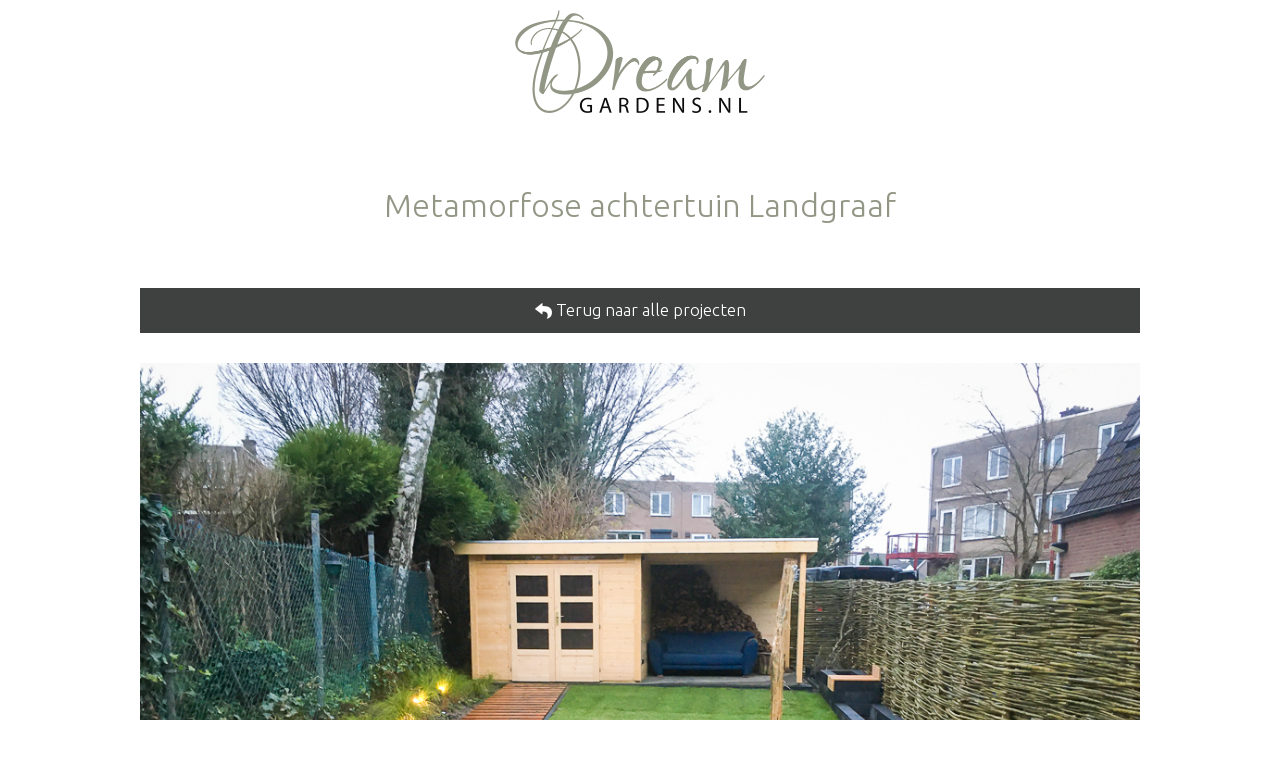

--- FILE ---
content_type: text/html; charset=UTF-8
request_url: https://www.dreamgardens.nl/tuinarchitect-hovenier/aanleg-tuin-landgraaf/
body_size: 42112
content:
<!DOCTYPE html>
<html dir="ltr" lang="nl-NL">
<head>
    <meta charset="UTF-8" />
    
    <link rel="pingback" href="https://www.dreamgardens.nl/xmlrpc.php" />
    <script>
    var themeHasJQuery = !!window.jQuery;
</script>
<script src="https://www.dreamgardens.nl/wp-content/themes/DreamGardens200903/jquery.js?ver=1.0.1435"></script>
<script>
    window._$ = jQuery.noConflict(themeHasJQuery);
</script>
    <meta name="viewport" content="width=device-width, initial-scale=1.0">
<!--[if lte IE 9]>
<link rel="stylesheet" type="text/css" href="https://www.dreamgardens.nl/wp-content/themes/DreamGardens200903/layout.ie.css" />
<script src="https://www.dreamgardens.nl/wp-content/themes/DreamGardens200903/layout.ie.js"></script>
<![endif]-->
<link class="" href='//fonts.googleapis.com/css?family=Ubuntu:300,300italic,regular,italic,500,500italic,700,700italic&subset=latin' rel='stylesheet' type='text/css'>
<script src="https://www.dreamgardens.nl/wp-content/themes/DreamGardens200903/layout.core.js"></script>
    
    <meta name='robots' content='index, follow, max-image-preview:large, max-snippet:-1, max-video-preview:-1' />

	<!-- This site is optimized with the Yoast SEO plugin v24.7 - https://yoast.com/wordpress/plugins/seo/ -->
	<title>Metamorfose achtertuin Landgraaf - Dream Gardens</title>
	<link rel="canonical" href="https://www.dreamgardens.nl/tuinarchitect-hovenier/aanleg-tuin-landgraaf/" />
	<meta property="og:locale" content="nl_NL" />
	<meta property="og:type" content="article" />
	<meta property="og:title" content="Metamorfose achtertuin Landgraaf - Dream Gardens" />
	<meta property="og:url" content="https://www.dreamgardens.nl/tuinarchitect-hovenier/aanleg-tuin-landgraaf/" />
	<meta property="og:site_name" content="Dream Gardens" />
	<meta property="article:published_time" content="2021-12-20T14:14:18+00:00" />
	<meta property="article:modified_time" content="2021-12-20T16:32:45+00:00" />
	<meta property="og:image" content="https://www.dreamgardens.nl/wp-content/uploads/dreamgardens-211219162017.jpg" />
	<meta property="og:image:width" content="1080" />
	<meta property="og:image:height" content="810" />
	<meta property="og:image:type" content="image/jpeg" />
	<meta name="author" content="admin" />
	<meta name="twitter:card" content="summary_large_image" />
	<meta name="twitter:label1" content="Geschreven door" />
	<meta name="twitter:data1" content="admin" />
	<script type="application/ld+json" class="yoast-schema-graph">{"@context":"https://schema.org","@graph":[{"@type":"WebPage","@id":"https://www.dreamgardens.nl/tuinarchitect-hovenier/aanleg-tuin-landgraaf/","url":"https://www.dreamgardens.nl/tuinarchitect-hovenier/aanleg-tuin-landgraaf/","name":"Metamorfose achtertuin Landgraaf - Dream Gardens","isPartOf":{"@id":"https://www.dreamgardens.nl/#website"},"primaryImageOfPage":{"@id":"https://www.dreamgardens.nl/tuinarchitect-hovenier/aanleg-tuin-landgraaf/#primaryimage"},"image":{"@id":"https://www.dreamgardens.nl/tuinarchitect-hovenier/aanleg-tuin-landgraaf/#primaryimage"},"thumbnailUrl":"https://www.dreamgardens.nl/wp-content/uploads/dreamgardens-211219162017.jpg","datePublished":"2021-12-20T14:14:18+00:00","dateModified":"2021-12-20T16:32:45+00:00","author":{"@id":"https://www.dreamgardens.nl/#/schema/person/de6538c4ecab39dd95fefac54fdde59e"},"breadcrumb":{"@id":"https://www.dreamgardens.nl/tuinarchitect-hovenier/aanleg-tuin-landgraaf/#breadcrumb"},"inLanguage":"nl-NL","potentialAction":[{"@type":"ReadAction","target":["https://www.dreamgardens.nl/tuinarchitect-hovenier/aanleg-tuin-landgraaf/"]}]},{"@type":"ImageObject","inLanguage":"nl-NL","@id":"https://www.dreamgardens.nl/tuinarchitect-hovenier/aanleg-tuin-landgraaf/#primaryimage","url":"https://www.dreamgardens.nl/wp-content/uploads/dreamgardens-211219162017.jpg","contentUrl":"https://www.dreamgardens.nl/wp-content/uploads/dreamgardens-211219162017.jpg","width":1080,"height":810,"caption":"DreamGardens-tuin-onderhoud-ontwerp-aanleg-overkapping"},{"@type":"BreadcrumbList","@id":"https://www.dreamgardens.nl/tuinarchitect-hovenier/aanleg-tuin-landgraaf/#breadcrumb","itemListElement":[{"@type":"ListItem","position":1,"name":"Home","item":"https://www.dreamgardens.nl/"},{"@type":"ListItem","position":2,"name":"Metamorfose achtertuin Landgraaf"}]},{"@type":"WebSite","@id":"https://www.dreamgardens.nl/#website","url":"https://www.dreamgardens.nl/","name":"Dream Gardens","description":"Ontwerp, aanleg en onderhoud van tuinen en overkappingen","potentialAction":[{"@type":"SearchAction","target":{"@type":"EntryPoint","urlTemplate":"https://www.dreamgardens.nl/?s={search_term_string}"},"query-input":{"@type":"PropertyValueSpecification","valueRequired":true,"valueName":"search_term_string"}}],"inLanguage":"nl-NL"},{"@type":"Person","@id":"https://www.dreamgardens.nl/#/schema/person/de6538c4ecab39dd95fefac54fdde59e","name":"admin","url":"https://www.dreamgardens.nl/tuinarchitect-hovenier/author/admin/"}]}</script>
	<!-- / Yoast SEO plugin. -->


<link rel="alternate" type="application/rss+xml" title="Dream Gardens &raquo; feed" href="https://www.dreamgardens.nl/feed/" />
<link rel="alternate" type="application/rss+xml" title="Dream Gardens &raquo; reacties feed" href="https://www.dreamgardens.nl/comments/feed/" />
<link rel="alternate" title="oEmbed (JSON)" type="application/json+oembed" href="https://www.dreamgardens.nl/wp-json/oembed/1.0/embed?url=https%3A%2F%2Fwww.dreamgardens.nl%2Ftuinarchitect-hovenier%2Faanleg-tuin-landgraaf%2F" />
<link rel="alternate" title="oEmbed (XML)" type="text/xml+oembed" href="https://www.dreamgardens.nl/wp-json/oembed/1.0/embed?url=https%3A%2F%2Fwww.dreamgardens.nl%2Ftuinarchitect-hovenier%2Faanleg-tuin-landgraaf%2F&#038;format=xml" />
<style id='wp-img-auto-sizes-contain-inline-css' type='text/css'>
img:is([sizes=auto i],[sizes^="auto," i]){contain-intrinsic-size:3000px 1500px}
/*# sourceURL=wp-img-auto-sizes-contain-inline-css */
</style>
<style id='wp-emoji-styles-inline-css' type='text/css'>

	img.wp-smiley, img.emoji {
		display: inline !important;
		border: none !important;
		box-shadow: none !important;
		height: 1em !important;
		width: 1em !important;
		margin: 0 0.07em !important;
		vertical-align: -0.1em !important;
		background: none !important;
		padding: 0 !important;
	}
/*# sourceURL=wp-emoji-styles-inline-css */
</style>
<style id='wp-block-library-inline-css' type='text/css'>
:root{--wp-block-synced-color:#7a00df;--wp-block-synced-color--rgb:122,0,223;--wp-bound-block-color:var(--wp-block-synced-color);--wp-editor-canvas-background:#ddd;--wp-admin-theme-color:#007cba;--wp-admin-theme-color--rgb:0,124,186;--wp-admin-theme-color-darker-10:#006ba1;--wp-admin-theme-color-darker-10--rgb:0,107,160.5;--wp-admin-theme-color-darker-20:#005a87;--wp-admin-theme-color-darker-20--rgb:0,90,135;--wp-admin-border-width-focus:2px}@media (min-resolution:192dpi){:root{--wp-admin-border-width-focus:1.5px}}.wp-element-button{cursor:pointer}:root .has-very-light-gray-background-color{background-color:#eee}:root .has-very-dark-gray-background-color{background-color:#313131}:root .has-very-light-gray-color{color:#eee}:root .has-very-dark-gray-color{color:#313131}:root .has-vivid-green-cyan-to-vivid-cyan-blue-gradient-background{background:linear-gradient(135deg,#00d084,#0693e3)}:root .has-purple-crush-gradient-background{background:linear-gradient(135deg,#34e2e4,#4721fb 50%,#ab1dfe)}:root .has-hazy-dawn-gradient-background{background:linear-gradient(135deg,#faaca8,#dad0ec)}:root .has-subdued-olive-gradient-background{background:linear-gradient(135deg,#fafae1,#67a671)}:root .has-atomic-cream-gradient-background{background:linear-gradient(135deg,#fdd79a,#004a59)}:root .has-nightshade-gradient-background{background:linear-gradient(135deg,#330968,#31cdcf)}:root .has-midnight-gradient-background{background:linear-gradient(135deg,#020381,#2874fc)}:root{--wp--preset--font-size--normal:16px;--wp--preset--font-size--huge:42px}.has-regular-font-size{font-size:1em}.has-larger-font-size{font-size:2.625em}.has-normal-font-size{font-size:var(--wp--preset--font-size--normal)}.has-huge-font-size{font-size:var(--wp--preset--font-size--huge)}.has-text-align-center{text-align:center}.has-text-align-left{text-align:left}.has-text-align-right{text-align:right}.has-fit-text{white-space:nowrap!important}#end-resizable-editor-section{display:none}.aligncenter{clear:both}.items-justified-left{justify-content:flex-start}.items-justified-center{justify-content:center}.items-justified-right{justify-content:flex-end}.items-justified-space-between{justify-content:space-between}.screen-reader-text{border:0;clip-path:inset(50%);height:1px;margin:-1px;overflow:hidden;padding:0;position:absolute;width:1px;word-wrap:normal!important}.screen-reader-text:focus{background-color:#ddd;clip-path:none;color:#444;display:block;font-size:1em;height:auto;left:5px;line-height:normal;padding:15px 23px 14px;text-decoration:none;top:5px;width:auto;z-index:100000}html :where(.has-border-color){border-style:solid}html :where([style*=border-top-color]){border-top-style:solid}html :where([style*=border-right-color]){border-right-style:solid}html :where([style*=border-bottom-color]){border-bottom-style:solid}html :where([style*=border-left-color]){border-left-style:solid}html :where([style*=border-width]){border-style:solid}html :where([style*=border-top-width]){border-top-style:solid}html :where([style*=border-right-width]){border-right-style:solid}html :where([style*=border-bottom-width]){border-bottom-style:solid}html :where([style*=border-left-width]){border-left-style:solid}html :where(img[class*=wp-image-]){height:auto;max-width:100%}:where(figure){margin:0 0 1em}html :where(.is-position-sticky){--wp-admin--admin-bar--position-offset:var(--wp-admin--admin-bar--height,0px)}@media screen and (max-width:600px){html :where(.is-position-sticky){--wp-admin--admin-bar--position-offset:0px}}

/*# sourceURL=wp-block-library-inline-css */
</style><style id='global-styles-inline-css' type='text/css'>
:root{--wp--preset--aspect-ratio--square: 1;--wp--preset--aspect-ratio--4-3: 4/3;--wp--preset--aspect-ratio--3-4: 3/4;--wp--preset--aspect-ratio--3-2: 3/2;--wp--preset--aspect-ratio--2-3: 2/3;--wp--preset--aspect-ratio--16-9: 16/9;--wp--preset--aspect-ratio--9-16: 9/16;--wp--preset--color--black: #000000;--wp--preset--color--cyan-bluish-gray: #abb8c3;--wp--preset--color--white: #ffffff;--wp--preset--color--pale-pink: #f78da7;--wp--preset--color--vivid-red: #cf2e2e;--wp--preset--color--luminous-vivid-orange: #ff6900;--wp--preset--color--luminous-vivid-amber: #fcb900;--wp--preset--color--light-green-cyan: #7bdcb5;--wp--preset--color--vivid-green-cyan: #00d084;--wp--preset--color--pale-cyan-blue: #8ed1fc;--wp--preset--color--vivid-cyan-blue: #0693e3;--wp--preset--color--vivid-purple: #9b51e0;--wp--preset--gradient--vivid-cyan-blue-to-vivid-purple: linear-gradient(135deg,rgb(6,147,227) 0%,rgb(155,81,224) 100%);--wp--preset--gradient--light-green-cyan-to-vivid-green-cyan: linear-gradient(135deg,rgb(122,220,180) 0%,rgb(0,208,130) 100%);--wp--preset--gradient--luminous-vivid-amber-to-luminous-vivid-orange: linear-gradient(135deg,rgb(252,185,0) 0%,rgb(255,105,0) 100%);--wp--preset--gradient--luminous-vivid-orange-to-vivid-red: linear-gradient(135deg,rgb(255,105,0) 0%,rgb(207,46,46) 100%);--wp--preset--gradient--very-light-gray-to-cyan-bluish-gray: linear-gradient(135deg,rgb(238,238,238) 0%,rgb(169,184,195) 100%);--wp--preset--gradient--cool-to-warm-spectrum: linear-gradient(135deg,rgb(74,234,220) 0%,rgb(151,120,209) 20%,rgb(207,42,186) 40%,rgb(238,44,130) 60%,rgb(251,105,98) 80%,rgb(254,248,76) 100%);--wp--preset--gradient--blush-light-purple: linear-gradient(135deg,rgb(255,206,236) 0%,rgb(152,150,240) 100%);--wp--preset--gradient--blush-bordeaux: linear-gradient(135deg,rgb(254,205,165) 0%,rgb(254,45,45) 50%,rgb(107,0,62) 100%);--wp--preset--gradient--luminous-dusk: linear-gradient(135deg,rgb(255,203,112) 0%,rgb(199,81,192) 50%,rgb(65,88,208) 100%);--wp--preset--gradient--pale-ocean: linear-gradient(135deg,rgb(255,245,203) 0%,rgb(182,227,212) 50%,rgb(51,167,181) 100%);--wp--preset--gradient--electric-grass: linear-gradient(135deg,rgb(202,248,128) 0%,rgb(113,206,126) 100%);--wp--preset--gradient--midnight: linear-gradient(135deg,rgb(2,3,129) 0%,rgb(40,116,252) 100%);--wp--preset--font-size--small: 13px;--wp--preset--font-size--medium: 20px;--wp--preset--font-size--large: 36px;--wp--preset--font-size--x-large: 42px;--wp--preset--spacing--20: 0.44rem;--wp--preset--spacing--30: 0.67rem;--wp--preset--spacing--40: 1rem;--wp--preset--spacing--50: 1.5rem;--wp--preset--spacing--60: 2.25rem;--wp--preset--spacing--70: 3.38rem;--wp--preset--spacing--80: 5.06rem;--wp--preset--shadow--natural: 6px 6px 9px rgba(0, 0, 0, 0.2);--wp--preset--shadow--deep: 12px 12px 50px rgba(0, 0, 0, 0.4);--wp--preset--shadow--sharp: 6px 6px 0px rgba(0, 0, 0, 0.2);--wp--preset--shadow--outlined: 6px 6px 0px -3px rgb(255, 255, 255), 6px 6px rgb(0, 0, 0);--wp--preset--shadow--crisp: 6px 6px 0px rgb(0, 0, 0);}:where(.is-layout-flex){gap: 0.5em;}:where(.is-layout-grid){gap: 0.5em;}body .is-layout-flex{display: flex;}.is-layout-flex{flex-wrap: wrap;align-items: center;}.is-layout-flex > :is(*, div){margin: 0;}body .is-layout-grid{display: grid;}.is-layout-grid > :is(*, div){margin: 0;}:where(.wp-block-columns.is-layout-flex){gap: 2em;}:where(.wp-block-columns.is-layout-grid){gap: 2em;}:where(.wp-block-post-template.is-layout-flex){gap: 1.25em;}:where(.wp-block-post-template.is-layout-grid){gap: 1.25em;}.has-black-color{color: var(--wp--preset--color--black) !important;}.has-cyan-bluish-gray-color{color: var(--wp--preset--color--cyan-bluish-gray) !important;}.has-white-color{color: var(--wp--preset--color--white) !important;}.has-pale-pink-color{color: var(--wp--preset--color--pale-pink) !important;}.has-vivid-red-color{color: var(--wp--preset--color--vivid-red) !important;}.has-luminous-vivid-orange-color{color: var(--wp--preset--color--luminous-vivid-orange) !important;}.has-luminous-vivid-amber-color{color: var(--wp--preset--color--luminous-vivid-amber) !important;}.has-light-green-cyan-color{color: var(--wp--preset--color--light-green-cyan) !important;}.has-vivid-green-cyan-color{color: var(--wp--preset--color--vivid-green-cyan) !important;}.has-pale-cyan-blue-color{color: var(--wp--preset--color--pale-cyan-blue) !important;}.has-vivid-cyan-blue-color{color: var(--wp--preset--color--vivid-cyan-blue) !important;}.has-vivid-purple-color{color: var(--wp--preset--color--vivid-purple) !important;}.has-black-background-color{background-color: var(--wp--preset--color--black) !important;}.has-cyan-bluish-gray-background-color{background-color: var(--wp--preset--color--cyan-bluish-gray) !important;}.has-white-background-color{background-color: var(--wp--preset--color--white) !important;}.has-pale-pink-background-color{background-color: var(--wp--preset--color--pale-pink) !important;}.has-vivid-red-background-color{background-color: var(--wp--preset--color--vivid-red) !important;}.has-luminous-vivid-orange-background-color{background-color: var(--wp--preset--color--luminous-vivid-orange) !important;}.has-luminous-vivid-amber-background-color{background-color: var(--wp--preset--color--luminous-vivid-amber) !important;}.has-light-green-cyan-background-color{background-color: var(--wp--preset--color--light-green-cyan) !important;}.has-vivid-green-cyan-background-color{background-color: var(--wp--preset--color--vivid-green-cyan) !important;}.has-pale-cyan-blue-background-color{background-color: var(--wp--preset--color--pale-cyan-blue) !important;}.has-vivid-cyan-blue-background-color{background-color: var(--wp--preset--color--vivid-cyan-blue) !important;}.has-vivid-purple-background-color{background-color: var(--wp--preset--color--vivid-purple) !important;}.has-black-border-color{border-color: var(--wp--preset--color--black) !important;}.has-cyan-bluish-gray-border-color{border-color: var(--wp--preset--color--cyan-bluish-gray) !important;}.has-white-border-color{border-color: var(--wp--preset--color--white) !important;}.has-pale-pink-border-color{border-color: var(--wp--preset--color--pale-pink) !important;}.has-vivid-red-border-color{border-color: var(--wp--preset--color--vivid-red) !important;}.has-luminous-vivid-orange-border-color{border-color: var(--wp--preset--color--luminous-vivid-orange) !important;}.has-luminous-vivid-amber-border-color{border-color: var(--wp--preset--color--luminous-vivid-amber) !important;}.has-light-green-cyan-border-color{border-color: var(--wp--preset--color--light-green-cyan) !important;}.has-vivid-green-cyan-border-color{border-color: var(--wp--preset--color--vivid-green-cyan) !important;}.has-pale-cyan-blue-border-color{border-color: var(--wp--preset--color--pale-cyan-blue) !important;}.has-vivid-cyan-blue-border-color{border-color: var(--wp--preset--color--vivid-cyan-blue) !important;}.has-vivid-purple-border-color{border-color: var(--wp--preset--color--vivid-purple) !important;}.has-vivid-cyan-blue-to-vivid-purple-gradient-background{background: var(--wp--preset--gradient--vivid-cyan-blue-to-vivid-purple) !important;}.has-light-green-cyan-to-vivid-green-cyan-gradient-background{background: var(--wp--preset--gradient--light-green-cyan-to-vivid-green-cyan) !important;}.has-luminous-vivid-amber-to-luminous-vivid-orange-gradient-background{background: var(--wp--preset--gradient--luminous-vivid-amber-to-luminous-vivid-orange) !important;}.has-luminous-vivid-orange-to-vivid-red-gradient-background{background: var(--wp--preset--gradient--luminous-vivid-orange-to-vivid-red) !important;}.has-very-light-gray-to-cyan-bluish-gray-gradient-background{background: var(--wp--preset--gradient--very-light-gray-to-cyan-bluish-gray) !important;}.has-cool-to-warm-spectrum-gradient-background{background: var(--wp--preset--gradient--cool-to-warm-spectrum) !important;}.has-blush-light-purple-gradient-background{background: var(--wp--preset--gradient--blush-light-purple) !important;}.has-blush-bordeaux-gradient-background{background: var(--wp--preset--gradient--blush-bordeaux) !important;}.has-luminous-dusk-gradient-background{background: var(--wp--preset--gradient--luminous-dusk) !important;}.has-pale-ocean-gradient-background{background: var(--wp--preset--gradient--pale-ocean) !important;}.has-electric-grass-gradient-background{background: var(--wp--preset--gradient--electric-grass) !important;}.has-midnight-gradient-background{background: var(--wp--preset--gradient--midnight) !important;}.has-small-font-size{font-size: var(--wp--preset--font-size--small) !important;}.has-medium-font-size{font-size: var(--wp--preset--font-size--medium) !important;}.has-large-font-size{font-size: var(--wp--preset--font-size--large) !important;}.has-x-large-font-size{font-size: var(--wp--preset--font-size--x-large) !important;}
/*# sourceURL=global-styles-inline-css */
</style>

<style id='classic-theme-styles-inline-css' type='text/css'>
/*! This file is auto-generated */
.wp-block-button__link{color:#fff;background-color:#32373c;border-radius:9999px;box-shadow:none;text-decoration:none;padding:calc(.667em + 2px) calc(1.333em + 2px);font-size:1.125em}.wp-block-file__button{background:#32373c;color:#fff;text-decoration:none}
/*# sourceURL=/wp-includes/css/classic-themes.min.css */
</style>
<link rel='stylesheet' id='theme-bootstrap-css' href='//www.dreamgardens.nl/wp-content/themes/DreamGardens200903/bootstrap.css?ver=1.0.1435' type='text/css' media='all' />
<link rel='stylesheet' id='theme-style-css' href='//www.dreamgardens.nl/wp-content/themes/DreamGardens200903/style.css?ver=1.0.1435' type='text/css' media='all' />
<script type="text/javascript" src="https://www.dreamgardens.nl/wp-includes/js/jquery/jquery.min.js?ver=3.7.1" id="jquery-core-js"></script>
<script type="text/javascript" src="https://www.dreamgardens.nl/wp-includes/js/jquery/jquery-migrate.min.js?ver=3.4.1" id="jquery-migrate-js"></script>
<script type="text/javascript" src="//www.dreamgardens.nl/wp-content/themes/DreamGardens200903/bootstrap.min.js?ver=1.0.1435" id="theme-bootstrap-js"></script>
<script type="text/javascript" src="//www.dreamgardens.nl/wp-content/themes/DreamGardens200903/script.js?ver=1.0.1435" id="theme-script-js"></script>
<link rel="https://api.w.org/" href="https://www.dreamgardens.nl/wp-json/" /><link rel="alternate" title="JSON" type="application/json" href="https://www.dreamgardens.nl/wp-json/wp/v2/posts/196" /><link rel="EditURI" type="application/rsd+xml" title="RSD" href="https://www.dreamgardens.nl/xmlrpc.php?rsd" />
<link rel='shortlink' href='https://www.dreamgardens.nl/?p=196' />
<script>window.wpJQuery = window.jQuery;</script><style type="text/css">.recentcomments a{display:inline !important;padding:0 !important;margin:0 !important;}</style><link rel="icon" href="https://www.dreamgardens.nl/wp-content/uploads/cropped-Dream-Gardens-Wit-32x32.png" sizes="32x32" />
<link rel="icon" href="https://www.dreamgardens.nl/wp-content/uploads/cropped-Dream-Gardens-Wit-192x192.png" sizes="192x192" />
<link rel="apple-touch-icon" href="https://www.dreamgardens.nl/wp-content/uploads/cropped-Dream-Gardens-Wit-180x180.png" />
<meta name="msapplication-TileImage" content="https://www.dreamgardens.nl/wp-content/uploads/cropped-Dream-Gardens-Wit-270x270.png" />
    <script async defer src="//assets.pinterest.com/js/pinit.js"></script>
</head>
<body data-rsssl=1 class="wp-singular post-template-default single single-post postid-196 single-format-standard wp-theme-DreamGardens200903  hfeed bootstrap bd-body-6 bd-pagebackground-4 bd-margins metaslider-plugin post-template">
<header class=" bd-headerarea-1 bd-margins">
        <div class=" bd-layoutbox-9 bd-no-margins bd-no-margins clearfix">
    <div class="bd-container-inner">
        <a class="bd-imagelink-1 bd-no-margins  bd-own-margins "  href="/"
 title="Home">
<img class=" bd-imagestyles-9" src="https://www.dreamgardens.nl/wp-content/themes/DreamGardens200903/images/21c43f2dfd1046fb5486af3cf5fbb48c_DreamGardenstransparantliggend.png"
 alt="Edwin Verhoef Photography">
</a>
    </div>
</div>
	
		<div class=" bd-layoutbox-10 bd-page-width  bd-no-margins bd-no-margins clearfix">
    <div class="bd-container-inner">
        <div class=" bd-customcmscode-2 bd-tagstyles bd-no-margins">
Metamorfose achtertuin Landgraaf</div>
    </div>
</div>
</header>
	
		<div class="bd-contentlayout-6 bd-sheetstyles   bd-no-margins bd-margins" >
    <div class="bd-container-inner">

        <div class="bd-flex-vertical bd-stretch-inner bd-no-margins">
            
            <div class="bd-flex-horizontal bd-flex-wide bd-no-margins">
                
                <div class="bd-flex-vertical bd-flex-wide bd-no-margins">
                    

                    <div class=" bd-layoutitemsbox-20 bd-no-margins bd-flex-wide bd-margins">
    <a 
 name="Terug naar alle projecten"
 href="/projecten" class="bd-linkbutton-4  bd-button bd-icon bd-icon-29 bd-own-margins bd-content-element"   
 title="Meer projecten" >
    Terug naar alle projecten
</a>
	
		<div class=" bd-customcmscode-9 bd-tagstyles">
<p><img loading="lazy" decoding="async" class="alignnone size-full wp-image-193" src="https://www.dreamgardens.nl/wp-content/uploads/dreamgardens-211219162017.jpg" alt="DreamGardens-tuin-onderhoud-ontwerp-aanleg-overkapping" width="1080" height="810" srcset="https://www.dreamgardens.nl/wp-content/uploads/dreamgardens-211219162017.jpg 1080w, https://www.dreamgardens.nl/wp-content/uploads/dreamgardens-211219162017-300x225.jpg 300w, https://www.dreamgardens.nl/wp-content/uploads/dreamgardens-211219162017-1024x768.jpg 1024w, https://www.dreamgardens.nl/wp-content/uploads/dreamgardens-211219162017-768x576.jpg 768w" sizes="auto, (max-width: 1080px) 100vw, 1080px" /></p>
<p><img loading="lazy" decoding="async" class="alignnone size-full wp-image-194" src="https://www.dreamgardens.nl/wp-content/uploads/dreamgardens-211204141523.jpg" alt="DreamGardens-tuin-onderhoud-ontwerp-aanleg-overkapping" width="1080" height="810" srcset="https://www.dreamgardens.nl/wp-content/uploads/dreamgardens-211204141523.jpg 1080w, https://www.dreamgardens.nl/wp-content/uploads/dreamgardens-211204141523-300x225.jpg 300w, https://www.dreamgardens.nl/wp-content/uploads/dreamgardens-211204141523-1024x768.jpg 1024w, https://www.dreamgardens.nl/wp-content/uploads/dreamgardens-211204141523-768x576.jpg 768w" sizes="auto, (max-width: 1080px) 100vw, 1080px" /></p>
<p><img loading="lazy" decoding="async" class="alignnone size-full wp-image-192" src="https://www.dreamgardens.nl/wp-content/uploads/dreamgardens-211219162004.jpg" alt="DreamGardens-tuin-onderhoud-ontwerp-aanleg-overkapping" width="1080" height="810" srcset="https://www.dreamgardens.nl/wp-content/uploads/dreamgardens-211219162004.jpg 1080w, https://www.dreamgardens.nl/wp-content/uploads/dreamgardens-211219162004-300x225.jpg 300w, https://www.dreamgardens.nl/wp-content/uploads/dreamgardens-211219162004-1024x768.jpg 1024w, https://www.dreamgardens.nl/wp-content/uploads/dreamgardens-211219162004-768x576.jpg 768w" sizes="auto, (max-width: 1080px) 100vw, 1080px" /></p>
<p><img loading="lazy" decoding="async" class="alignnone size-full wp-image-189" src="https://www.dreamgardens.nl/wp-content/uploads/dreamgardens-211111131758.jpg" alt="DreamGardens-tuin-onderhoud-ontwerp-aanleg-overkapping" width="1080" height="810" srcset="https://www.dreamgardens.nl/wp-content/uploads/dreamgardens-211111131758.jpg 1080w, https://www.dreamgardens.nl/wp-content/uploads/dreamgardens-211111131758-300x225.jpg 300w, https://www.dreamgardens.nl/wp-content/uploads/dreamgardens-211111131758-1024x768.jpg 1024w, https://www.dreamgardens.nl/wp-content/uploads/dreamgardens-211111131758-768x576.jpg 768w" sizes="auto, (max-width: 1080px) 100vw, 1080px" /></p>
<p><img loading="lazy" decoding="async" class="alignnone size-full wp-image-195" src="https://www.dreamgardens.nl/wp-content/uploads/dreamgardens-211219162033.jpg" alt="DreamGardens-tuin-onderhoud-ontwerp-aanleg-overkapping" width="1080" height="810" srcset="https://www.dreamgardens.nl/wp-content/uploads/dreamgardens-211219162033.jpg 1080w, https://www.dreamgardens.nl/wp-content/uploads/dreamgardens-211219162033-300x225.jpg 300w, https://www.dreamgardens.nl/wp-content/uploads/dreamgardens-211219162033-1024x768.jpg 1024w, https://www.dreamgardens.nl/wp-content/uploads/dreamgardens-211219162033-768x576.jpg 768w" sizes="auto, (max-width: 1080px) 100vw, 1080px" /></p>
</div>
	
		<div class=" bd-customcmscode-22 bd-tagstyles">
<a href='#voor' data-toggle='collapse'>Bekijk foto's van de oorspronkelijke situatie</a><div id='voor' class='collapse'><p><img loading="lazy" decoding="async" class="alignnone size-full wp-image-179" src="https://www.dreamgardens.nl/wp-content/uploads/dreamgardens-210122140844.jpg" alt="DreamGardens-tuin-onderhoud-ontwerp-aanleg-overkapping" width="1080" height="810" srcset="https://www.dreamgardens.nl/wp-content/uploads/dreamgardens-210122140844.jpg 1080w, https://www.dreamgardens.nl/wp-content/uploads/dreamgardens-210122140844-300x225.jpg 300w, https://www.dreamgardens.nl/wp-content/uploads/dreamgardens-210122140844-1024x768.jpg 1024w, https://www.dreamgardens.nl/wp-content/uploads/dreamgardens-210122140844-768x576.jpg 768w" sizes="auto, (max-width: 1080px) 100vw, 1080px" /></p>
<p><img loading="lazy" decoding="async" class="alignnone size-full wp-image-180" src="https://www.dreamgardens.nl/wp-content/uploads/dreamgardens-210122142919.jpg" alt="DreamGardens-tuin-onderhoud-ontwerp-aanleg-overkapping" width="1080" height="810" srcset="https://www.dreamgardens.nl/wp-content/uploads/dreamgardens-210122142919.jpg 1080w, https://www.dreamgardens.nl/wp-content/uploads/dreamgardens-210122142919-300x225.jpg 300w, https://www.dreamgardens.nl/wp-content/uploads/dreamgardens-210122142919-1024x768.jpg 1024w, https://www.dreamgardens.nl/wp-content/uploads/dreamgardens-210122142919-768x576.jpg 768w" sizes="auto, (max-width: 1080px) 100vw, 1080px" /></p>
<p><img loading="lazy" decoding="async" class="alignnone size-full wp-image-181" src="https://www.dreamgardens.nl/wp-content/uploads/dreamgardens-210122143519.jpg" alt="DreamGardens-tuin-onderhoud-ontwerp-aanleg-overkapping" width="1080" height="810" srcset="https://www.dreamgardens.nl/wp-content/uploads/dreamgardens-210122143519.jpg 1080w, https://www.dreamgardens.nl/wp-content/uploads/dreamgardens-210122143519-300x225.jpg 300w, https://www.dreamgardens.nl/wp-content/uploads/dreamgardens-210122143519-1024x768.jpg 1024w, https://www.dreamgardens.nl/wp-content/uploads/dreamgardens-210122143519-768x576.jpg 768w" sizes="auto, (max-width: 1080px) 100vw, 1080px" /></p>
<p><img loading="lazy" decoding="async" class="alignnone size-full wp-image-182" src="https://www.dreamgardens.nl/wp-content/uploads/dreamgardens-211008102832.jpg" alt="DreamGardens-tuin-onderhoud-ontwerp-aanleg-overkapping" width="1080" height="810" srcset="https://www.dreamgardens.nl/wp-content/uploads/dreamgardens-211008102832.jpg 1080w, https://www.dreamgardens.nl/wp-content/uploads/dreamgardens-211008102832-300x225.jpg 300w, https://www.dreamgardens.nl/wp-content/uploads/dreamgardens-211008102832-1024x768.jpg 1024w, https://www.dreamgardens.nl/wp-content/uploads/dreamgardens-211008102832-768x576.jpg 768w" sizes="auto, (max-width: 1080px) 100vw, 1080px" /></p>

</div><a href='#tijdens' data-toggle='collapse'>Bekijk foto's van tijdens de aanleg</a><div id='tijdens' class='collapse'><p><img loading="lazy" decoding="async" class="alignnone size-full wp-image-190" src="https://www.dreamgardens.nl/wp-content/uploads/dreamgardens-211129141037.jpg" alt="DreamGardens-tuin-onderhoud-ontwerp-aanleg-overkapping" width="1080" height="810" srcset="https://www.dreamgardens.nl/wp-content/uploads/dreamgardens-211129141037.jpg 1080w, https://www.dreamgardens.nl/wp-content/uploads/dreamgardens-211129141037-300x225.jpg 300w, https://www.dreamgardens.nl/wp-content/uploads/dreamgardens-211129141037-1024x768.jpg 1024w, https://www.dreamgardens.nl/wp-content/uploads/dreamgardens-211129141037-768x576.jpg 768w" sizes="auto, (max-width: 1080px) 100vw, 1080px" /></p>
<p><img loading="lazy" decoding="async" class="alignnone size-full wp-image-191" src="https://www.dreamgardens.nl/wp-content/uploads/dreamgardens-211129141045.jpg" alt="DreamGardens-tuin-onderhoud-ontwerp-aanleg-overkapping" width="1080" height="810" srcset="https://www.dreamgardens.nl/wp-content/uploads/dreamgardens-211129141045.jpg 1080w, https://www.dreamgardens.nl/wp-content/uploads/dreamgardens-211129141045-300x225.jpg 300w, https://www.dreamgardens.nl/wp-content/uploads/dreamgardens-211129141045-1024x768.jpg 1024w, https://www.dreamgardens.nl/wp-content/uploads/dreamgardens-211129141045-768x576.jpg 768w" sizes="auto, (max-width: 1080px) 100vw, 1080px" /></p>
<p><img loading="lazy" decoding="async" class="alignnone size-full wp-image-186" src="https://www.dreamgardens.nl/wp-content/uploads/dreamgardens-211025121005.jpg" alt="DreamGardens-tuin-onderhoud-ontwerp-aanleg-overkapping" width="1080" height="810" srcset="https://www.dreamgardens.nl/wp-content/uploads/dreamgardens-211025121005.jpg 1080w, https://www.dreamgardens.nl/wp-content/uploads/dreamgardens-211025121005-300x225.jpg 300w, https://www.dreamgardens.nl/wp-content/uploads/dreamgardens-211025121005-1024x768.jpg 1024w, https://www.dreamgardens.nl/wp-content/uploads/dreamgardens-211025121005-768x576.jpg 768w" sizes="auto, (max-width: 1080px) 100vw, 1080px" /></p>
<p><img loading="lazy" decoding="async" class="alignnone size-full wp-image-187" src="https://www.dreamgardens.nl/wp-content/uploads/dreamgardens-211028181102.jpg" alt="DreamGardens-tuin-onderhoud-ontwerp-aanleg-overkapping" width="1080" height="810" srcset="https://www.dreamgardens.nl/wp-content/uploads/dreamgardens-211028181102.jpg 1080w, https://www.dreamgardens.nl/wp-content/uploads/dreamgardens-211028181102-300x225.jpg 300w, https://www.dreamgardens.nl/wp-content/uploads/dreamgardens-211028181102-1024x768.jpg 1024w, https://www.dreamgardens.nl/wp-content/uploads/dreamgardens-211028181102-768x576.jpg 768w" sizes="auto, (max-width: 1080px) 100vw, 1080px" /></p>
<p><img loading="lazy" decoding="async" class="alignnone size-full wp-image-188" src="https://www.dreamgardens.nl/wp-content/uploads/dreamgardens-211109160139.jpg" alt="DreamGardens-tuin-onderhoud-ontwerp-aanleg-overkapping" width="1080" height="810" srcset="https://www.dreamgardens.nl/wp-content/uploads/dreamgardens-211109160139.jpg 1080w, https://www.dreamgardens.nl/wp-content/uploads/dreamgardens-211109160139-300x225.jpg 300w, https://www.dreamgardens.nl/wp-content/uploads/dreamgardens-211109160139-1024x768.jpg 1024w, https://www.dreamgardens.nl/wp-content/uploads/dreamgardens-211109160139-768x576.jpg 768w" sizes="auto, (max-width: 1080px) 100vw, 1080px" /></p>
<p><img loading="lazy" decoding="async" class="alignnone size-full wp-image-185" src="https://www.dreamgardens.nl/wp-content/uploads/dreamgardens-211014153621.jpg" alt="DreamGardens-tuin-onderhoud-ontwerp-aanleg-overkapping" width="1080" height="810" srcset="https://www.dreamgardens.nl/wp-content/uploads/dreamgardens-211014153621.jpg 1080w, https://www.dreamgardens.nl/wp-content/uploads/dreamgardens-211014153621-300x225.jpg 300w, https://www.dreamgardens.nl/wp-content/uploads/dreamgardens-211014153621-1024x768.jpg 1024w, https://www.dreamgardens.nl/wp-content/uploads/dreamgardens-211014153621-768x576.jpg 768w" sizes="auto, (max-width: 1080px) 100vw, 1080px" /></p>
<p><img loading="lazy" decoding="async" class="alignnone size-full wp-image-184" src="https://www.dreamgardens.nl/wp-content/uploads/dreamgardens-211013130455.jpg" alt="DreamGardens-tuin-onderhoud-ontwerp-aanleg-overkapping" width="608" height="810" srcset="https://www.dreamgardens.nl/wp-content/uploads/dreamgardens-211013130455.jpg 608w, https://www.dreamgardens.nl/wp-content/uploads/dreamgardens-211013130455-225x300.jpg 225w" sizes="auto, (max-width: 608px) 100vw, 608px" /></p>
<p><img loading="lazy" decoding="async" class="alignnone size-full wp-image-183" src="https://www.dreamgardens.nl/wp-content/uploads/dreamgardens-211012114445.jpg" alt="DreamGardens-tuin-onderhoud-ontwerp-aanleg-overkapping" width="1080" height="810" srcset="https://www.dreamgardens.nl/wp-content/uploads/dreamgardens-211012114445.jpg 1080w, https://www.dreamgardens.nl/wp-content/uploads/dreamgardens-211012114445-300x225.jpg 300w, https://www.dreamgardens.nl/wp-content/uploads/dreamgardens-211012114445-1024x768.jpg 1024w, https://www.dreamgardens.nl/wp-content/uploads/dreamgardens-211012114445-768x576.jpg 768w" sizes="auto, (max-width: 1080px) 100vw, 1080px" /></p>

</div></div>
	
		<div class=" bd-content-15">
    
            <div class=" bd-blog-2 bd-page-width ">
        <div class="bd-container-inner">
        
                    
        <div class=" bd-grid-5 bd-margins">
            <div class="container-fluid">
                <div class="separated-grid row">
                        
                        <div class="separated-item-34 col-md-12 ">
                        
                            <div class="bd-griditem-34">
                                <article id="post-196" class=" bd-article-3 clearfix hentry post-196 post type-post status-publish format-standard has-post-thumbnail hentry category-tuinen tag-beplanting tag-bestrating tag-electra tag-gazon tag-grondverzet tag-hangmat tag-leeghalen tag-ontwerp tag-overkapping tag-plantenbak tag-schutting tag-sloopwerk tag-tuinhuis tag-vlonder">
    <div class=" bd-postcontent-2 bd-tagstyles bd-custom-image entry-content bd-contentlayout-offset" >
    </div>
	
		<a 
 name="Bekijk meer projecten"
 href="/projecten" class="bd-linkbutton-3  bd-button bd-icon bd-icon-16 bd-own-margins bd-content-element"   
 title="Meer projecten" >
    Bekijk meer projecten
</a>
	
		<p class=" bd-textblock-1 bd-content-element">
    Tags:</p>
	
		<div class=" bd-posticontags-8">
            <span class=" "><span><a href="https://www.dreamgardens.nl/tuinarchitect-hovenier/tag/beplanting/" rel="tag">Beplanting</a>, <a href="https://www.dreamgardens.nl/tuinarchitect-hovenier/tag/bestrating/" rel="tag">Bestrating</a>, <a href="https://www.dreamgardens.nl/tuinarchitect-hovenier/tag/electra/" rel="tag">Electra</a>, <a href="https://www.dreamgardens.nl/tuinarchitect-hovenier/tag/gazon/" rel="tag">Gazon</a>, <a href="https://www.dreamgardens.nl/tuinarchitect-hovenier/tag/grondverzet/" rel="tag">Grondverzet</a>, <a href="https://www.dreamgardens.nl/tuinarchitect-hovenier/tag/hangmat/" rel="tag">Hangmat</a>, <a href="https://www.dreamgardens.nl/tuinarchitect-hovenier/tag/leeghalen/" rel="tag">Leeghalen</a>, <a href="https://www.dreamgardens.nl/tuinarchitect-hovenier/tag/ontwerp/" rel="tag">Ontwerp</a>, <a href="https://www.dreamgardens.nl/tuinarchitect-hovenier/tag/overkapping/" rel="tag">Overkapping</a>, <a href="https://www.dreamgardens.nl/tuinarchitect-hovenier/tag/plantenbak/" rel="tag">Plantenbak</a>, <a href="https://www.dreamgardens.nl/tuinarchitect-hovenier/tag/schutting/" rel="tag">Schutting</a>, <a href="https://www.dreamgardens.nl/tuinarchitect-hovenier/tag/sloopwerk/" rel="tag">Sloopwerk</a>, <a href="https://www.dreamgardens.nl/tuinarchitect-hovenier/tag/tuinhuis/" rel="tag">Tuinhuis</a>, <a href="https://www.dreamgardens.nl/tuinarchitect-hovenier/tag/vlonder/" rel="tag">Vlonder</a></span></span>
    </div>
</article>
                                                                    <div class=" bd-comments-2 bd-page-width " id="comments">
	<div class="bd-container-inner">
		</div>
</div>                                                            </div>
                        </div>
                </div>
            </div>
        </div>
        
        </div>
    </div>
</div>
</div>

                    
                </div>
                
            </div>
            
        </div>

    </div>
</div>
	
		<footer class=" bd-footerarea-1 bd-no-margins">
            
    </footer>
	
		<a href="#" class=" bd-backtotop-1">
    <span class="bd-icon-67 bd-icon "></span>
</a>
<div id="wp-footer">
    <script type="speculationrules">
{"prefetch":[{"source":"document","where":{"and":[{"href_matches":"/*"},{"not":{"href_matches":["/wp-*.php","/wp-admin/*","/wp-content/uploads/*","/wp-content/*","/wp-content/plugins/*","/wp-content/themes/DreamGardens200903/*","/*\\?(.+)"]}},{"not":{"selector_matches":"a[rel~=\"nofollow\"]"}},{"not":{"selector_matches":".no-prefetch, .no-prefetch a"}}]},"eagerness":"conservative"}]}
</script>
<script type="text/javascript" src="https://www.dreamgardens.nl/wp-includes/js/comment-reply.min.js?ver=6.9" id="comment-reply-js" async="async" data-wp-strategy="async" fetchpriority="low"></script>
<script id="wp-emoji-settings" type="application/json">
{"baseUrl":"https://s.w.org/images/core/emoji/17.0.2/72x72/","ext":".png","svgUrl":"https://s.w.org/images/core/emoji/17.0.2/svg/","svgExt":".svg","source":{"concatemoji":"https://www.dreamgardens.nl/wp-includes/js/wp-emoji-release.min.js?ver=6.9"}}
</script>
<script type="module">
/* <![CDATA[ */
/*! This file is auto-generated */
const a=JSON.parse(document.getElementById("wp-emoji-settings").textContent),o=(window._wpemojiSettings=a,"wpEmojiSettingsSupports"),s=["flag","emoji"];function i(e){try{var t={supportTests:e,timestamp:(new Date).valueOf()};sessionStorage.setItem(o,JSON.stringify(t))}catch(e){}}function c(e,t,n){e.clearRect(0,0,e.canvas.width,e.canvas.height),e.fillText(t,0,0);t=new Uint32Array(e.getImageData(0,0,e.canvas.width,e.canvas.height).data);e.clearRect(0,0,e.canvas.width,e.canvas.height),e.fillText(n,0,0);const a=new Uint32Array(e.getImageData(0,0,e.canvas.width,e.canvas.height).data);return t.every((e,t)=>e===a[t])}function p(e,t){e.clearRect(0,0,e.canvas.width,e.canvas.height),e.fillText(t,0,0);var n=e.getImageData(16,16,1,1);for(let e=0;e<n.data.length;e++)if(0!==n.data[e])return!1;return!0}function u(e,t,n,a){switch(t){case"flag":return n(e,"\ud83c\udff3\ufe0f\u200d\u26a7\ufe0f","\ud83c\udff3\ufe0f\u200b\u26a7\ufe0f")?!1:!n(e,"\ud83c\udde8\ud83c\uddf6","\ud83c\udde8\u200b\ud83c\uddf6")&&!n(e,"\ud83c\udff4\udb40\udc67\udb40\udc62\udb40\udc65\udb40\udc6e\udb40\udc67\udb40\udc7f","\ud83c\udff4\u200b\udb40\udc67\u200b\udb40\udc62\u200b\udb40\udc65\u200b\udb40\udc6e\u200b\udb40\udc67\u200b\udb40\udc7f");case"emoji":return!a(e,"\ud83e\u1fac8")}return!1}function f(e,t,n,a){let r;const o=(r="undefined"!=typeof WorkerGlobalScope&&self instanceof WorkerGlobalScope?new OffscreenCanvas(300,150):document.createElement("canvas")).getContext("2d",{willReadFrequently:!0}),s=(o.textBaseline="top",o.font="600 32px Arial",{});return e.forEach(e=>{s[e]=t(o,e,n,a)}),s}function r(e){var t=document.createElement("script");t.src=e,t.defer=!0,document.head.appendChild(t)}a.supports={everything:!0,everythingExceptFlag:!0},new Promise(t=>{let n=function(){try{var e=JSON.parse(sessionStorage.getItem(o));if("object"==typeof e&&"number"==typeof e.timestamp&&(new Date).valueOf()<e.timestamp+604800&&"object"==typeof e.supportTests)return e.supportTests}catch(e){}return null}();if(!n){if("undefined"!=typeof Worker&&"undefined"!=typeof OffscreenCanvas&&"undefined"!=typeof URL&&URL.createObjectURL&&"undefined"!=typeof Blob)try{var e="postMessage("+f.toString()+"("+[JSON.stringify(s),u.toString(),c.toString(),p.toString()].join(",")+"));",a=new Blob([e],{type:"text/javascript"});const r=new Worker(URL.createObjectURL(a),{name:"wpTestEmojiSupports"});return void(r.onmessage=e=>{i(n=e.data),r.terminate(),t(n)})}catch(e){}i(n=f(s,u,c,p))}t(n)}).then(e=>{for(const n in e)a.supports[n]=e[n],a.supports.everything=a.supports.everything&&a.supports[n],"flag"!==n&&(a.supports.everythingExceptFlag=a.supports.everythingExceptFlag&&a.supports[n]);var t;a.supports.everythingExceptFlag=a.supports.everythingExceptFlag&&!a.supports.flag,a.supports.everything||((t=a.source||{}).concatemoji?r(t.concatemoji):t.wpemoji&&t.twemoji&&(r(t.twemoji),r(t.wpemoji)))});
//# sourceURL=https://www.dreamgardens.nl/wp-includes/js/wp-emoji-loader.min.js
/* ]]> */
</script>
    <!-- 62 queries. 1,366 seconds. -->
</div>
</body>
</html>